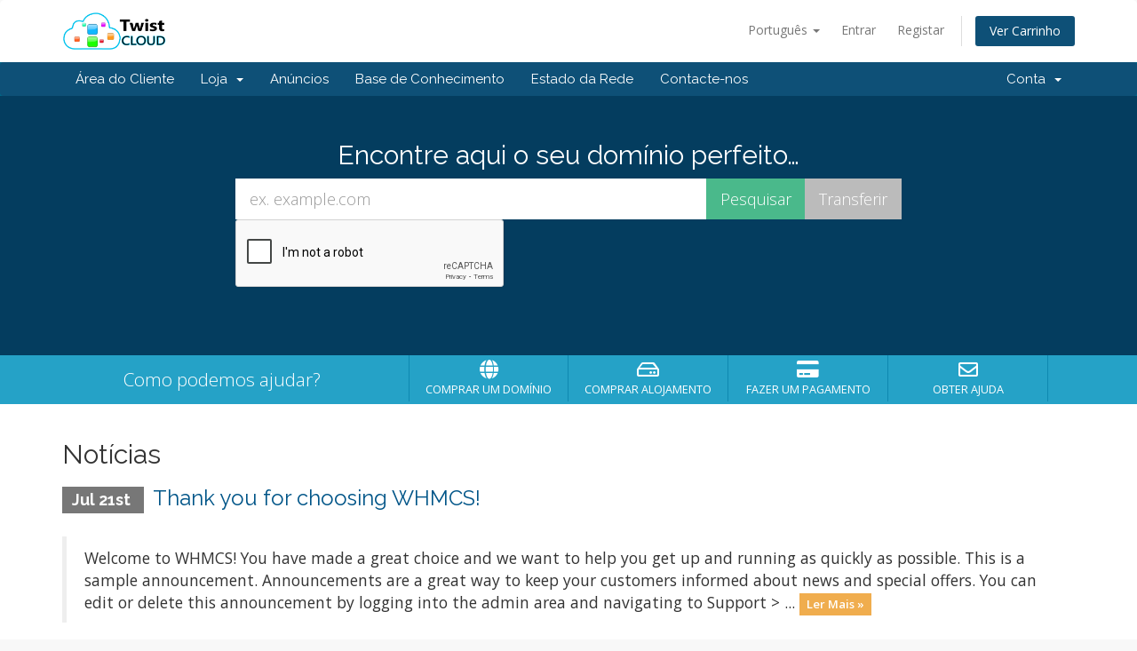

--- FILE ---
content_type: text/html; charset=utf-8
request_url: https://twistcloud.net/index.php?language=portuguese-pt
body_size: 23200
content:
<!DOCTYPE html>
<html lang="en">
<head>
    <meta charset="utf-8" />
    <meta http-equiv="X-UA-Compatible" content="IE=edge">
    <meta name="viewport" content="width=device-width, initial-scale=1">
    <title>Suporte - Twist Cloud</title>

    
    <!-- Styling -->
<link href="//fonts.googleapis.com/css?family=Open+Sans:300,400,600|Raleway:400,700" rel="stylesheet">
<link href="/templates/twist/css/all.min.css?v=36efb4" rel="stylesheet">
<link href="/assets/css/fontawesome-all.min.css" rel="stylesheet">
<link href="/templates/twist/css/custom.css" rel="stylesheet">

<!-- HTML5 Shim and Respond.js IE8 support of HTML5 elements and media queries -->
<!-- WARNING: Respond.js doesn't work if you view the page via file:// -->
<!--[if lt IE 9]>
  <script src="https://oss.maxcdn.com/libs/html5shiv/3.7.0/html5shiv.js"></script>
  <script src="https://oss.maxcdn.com/libs/respond.js/1.4.2/respond.min.js"></script>
<![endif]-->

<script type="text/javascript">
    var csrfToken = 'a28f3e2ac290fe4d3407f8c97b78531a142b2903',
        markdownGuide = 'Guia Markdown',
        locale = 'en',
        saved = 'guardado',
        saving = 'autosaving',
        whmcsBaseUrl = "",
        requiredText = 'Obrigatório',
        recaptchaSiteKey = "6LegUrQZAAAAAKeIsuxwwHI9_Khq9axCKaZFjfQf";
</script>
<script src="/templates/twist/js/scripts.min.js?v=36efb4"></script>


    

</head>
<body data-phone-cc-input="1">



<section id="header">
    <div class="container">
        <ul class="top-nav">
                            <li>
                    <a href="#" class="choose-language" data-toggle="popover" id="languageChooser">
                        Português
                        <b class="caret"></b>
                    </a>
                    <div id="languageChooserContent" class="hidden">
                        <ul>
                                                            <li>
                                    <a href="/index.php?language=arabic">العربية</a>
                                </li>
                                                            <li>
                                    <a href="/index.php?language=azerbaijani">Azerbaijani</a>
                                </li>
                                                            <li>
                                    <a href="/index.php?language=catalan">Català</a>
                                </li>
                                                            <li>
                                    <a href="/index.php?language=chinese">中文</a>
                                </li>
                                                            <li>
                                    <a href="/index.php?language=croatian">Hrvatski</a>
                                </li>
                                                            <li>
                                    <a href="/index.php?language=czech">Čeština</a>
                                </li>
                                                            <li>
                                    <a href="/index.php?language=danish">Dansk</a>
                                </li>
                                                            <li>
                                    <a href="/index.php?language=dutch">Nederlands</a>
                                </li>
                                                            <li>
                                    <a href="/index.php?language=english">English</a>
                                </li>
                                                            <li>
                                    <a href="/index.php?language=estonian">Estonian</a>
                                </li>
                                                            <li>
                                    <a href="/index.php?language=farsi">Persian</a>
                                </li>
                                                            <li>
                                    <a href="/index.php?language=french">Français</a>
                                </li>
                                                            <li>
                                    <a href="/index.php?language=german">Deutsch</a>
                                </li>
                                                            <li>
                                    <a href="/index.php?language=hebrew">עברית</a>
                                </li>
                                                            <li>
                                    <a href="/index.php?language=hungarian">Magyar</a>
                                </li>
                                                            <li>
                                    <a href="/index.php?language=italian">Italiano</a>
                                </li>
                                                            <li>
                                    <a href="/index.php?language=macedonian">Macedonian</a>
                                </li>
                                                            <li>
                                    <a href="/index.php?language=norwegian">Norwegian</a>
                                </li>
                                                            <li>
                                    <a href="/index.php?language=portuguese-br">Português</a>
                                </li>
                                                            <li>
                                    <a href="/index.php?language=portuguese-pt">Português</a>
                                </li>
                                                            <li>
                                    <a href="/index.php?language=romanian">Română</a>
                                </li>
                                                            <li>
                                    <a href="/index.php?language=russian">Русский</a>
                                </li>
                                                            <li>
                                    <a href="/index.php?language=spanish">Español</a>
                                </li>
                                                            <li>
                                    <a href="/index.php?language=swedish">Svenska</a>
                                </li>
                                                            <li>
                                    <a href="/index.php?language=turkish">Türkçe</a>
                                </li>
                                                            <li>
                                    <a href="/index.php?language=ukranian">Українська</a>
                                </li>
                                                    </ul>
                    </div>
                </li>
                                        <li>
                    <a href="/clientarea.php">Entrar</a>
                </li>
                                    <li>
                        <a href="/register.php">Registar</a>
                    </li>
                                <li class="primary-action">
                    <a href="/cart.php?a=view" class="btn">
                        Ver Carrinho
                    </a>
                </li>
                                </ul>

                    <a href="/index.php" class="logo"><img src="/assets/img/logo.png" alt="Twist Cloud"></a>
        
    </div>
</section>

<section id="main-menu">

    <nav id="nav" class="navbar navbar-default navbar-main" role="navigation">
        <div class="container">
            <!-- Brand and toggle get grouped for better mobile display -->
            <div class="navbar-header">
                <button type="button" class="navbar-toggle" data-toggle="collapse" data-target="#primary-nav">
                    <span class="sr-only">Toggle navigation</span>
                    <span class="icon-bar"></span>
                    <span class="icon-bar"></span>
                    <span class="icon-bar"></span>
                </button>
            </div>

            <!-- Collect the nav links, forms, and other content for toggling -->
            <div class="collapse navbar-collapse" id="primary-nav">

                <ul class="nav navbar-nav">

                        <li menuItemName="Home" class="" id="Primary_Navbar-Home">
        <a href="/index.php">
                        Área do Cliente
                                </a>
            </li>
    <li menuItemName="Store" class="dropdown" id="Primary_Navbar-Store">
        <a class="dropdown-toggle" data-toggle="dropdown" href="#">
                        Loja
                        &nbsp;<b class="caret"></b>        </a>
                    <ul class="dropdown-menu">
                            <li menuItemName="Browse Products Services" id="Primary_Navbar-Store-Browse_Products_Services">
                    <a href="/store">
                                                Procurar Todos
                                            </a>
                </li>
                            <li menuItemName="Shop Divider 1" class="nav-divider" id="Primary_Navbar-Store-Shop_Divider_1">
                    <a href="">
                                                -----
                                            </a>
                </li>
                            <li menuItemName="Easy Hosting" id="Primary_Navbar-Store-Easy_Hosting">
                    <a href="/store/easy-hosting">
                                                Easy Hosting
                                            </a>
                </li>
                            <li menuItemName="Advanced Hosting" id="Primary_Navbar-Store-Advanced_Hosting">
                    <a href="/store/advanced-hosting">
                                                Advanced Hosting
                                            </a>
                </li>
                            <li menuItemName="Register a New Domain" id="Primary_Navbar-Store-Register_a_New_Domain">
                    <a href="/cart.php?a=add&domain=register">
                                                Registar um novo domínio
                                            </a>
                </li>
                            <li menuItemName="Transfer a Domain to Us" id="Primary_Navbar-Store-Transfer_a_Domain_to_Us">
                    <a href="/cart.php?a=add&domain=transfer">
                                                Transferir um domínio para nós
                                            </a>
                </li>
                        </ul>
            </li>
    <li menuItemName="Announcements" class="" id="Primary_Navbar-Announcements">
        <a href="/announcements">
                        Anúncios
                                </a>
            </li>
    <li menuItemName="Knowledgebase" class="" id="Primary_Navbar-Knowledgebase">
        <a href="/knowledgebase">
                        Base de Conhecimento
                                </a>
            </li>
    <li menuItemName="Network Status" class="" id="Primary_Navbar-Network_Status">
        <a href="/serverstatus.php">
                        Estado da Rede
                                </a>
            </li>
    <li menuItemName="Contact Us" class="" id="Primary_Navbar-Contact_Us">
        <a href="/contact.php">
                        Contacte-nos
                                </a>
            </li>

                </ul>

                <ul class="nav navbar-nav navbar-right">

                        <li menuItemName="Account" class="dropdown" id="Secondary_Navbar-Account">
        <a class="dropdown-toggle" data-toggle="dropdown" href="#">
                        Conta
                        &nbsp;<b class="caret"></b>        </a>
                    <ul class="dropdown-menu">
                            <li menuItemName="Login" id="Secondary_Navbar-Account-Login">
                    <a href="/clientarea.php">
                                                Entrar
                                            </a>
                </li>
                            <li menuItemName="Register" id="Secondary_Navbar-Account-Register">
                    <a href="/register.php">
                                                Registar
                                            </a>
                </li>
                            <li menuItemName="Divider" class="nav-divider" id="Secondary_Navbar-Account-Divider">
                    <a href="">
                                                -----
                                            </a>
                </li>
                            <li menuItemName="Forgot Password?" id="Secondary_Navbar-Account-Forgot_Password?">
                    <a href="/password/reset">
                                                Não se lembra da senha?
                                            </a>
                </li>
                        </ul>
            </li>

                </ul>

            </div><!-- /.navbar-collapse -->
        </div>
    </nav>

</section>

    <section id="home-banner">
        <div class="container text-center">
                            <h2>Encontre aqui o seu domínio perfeito…</h2>
                <form method="post" action="domainchecker.php" id="frmDomainHomepage">
<input type="hidden" name="token" value="a28f3e2ac290fe4d3407f8c97b78531a142b2903" />
                    <input type="hidden" name="transfer" />
                    <div class="row">
                        <div class="col-md-8 col-md-offset-2 col-sm-10 col-sm-offset-1">
                            <div class="input-group input-group-lg">
                                <input type="text" class="form-control" name="domain" placeholder="ex. example.com" autocapitalize="none" data-toggle="tooltip" data-placement="left" data-trigger="manual" title="Obrigatório" />
                                <span class="input-group-btn">
                                                                            <input type="submit" class="btn search btn-recaptcha" value="Pesquisar" />
                                                                                                                <input type="submit" id="btnTransfer" class="btn transfer btn-recaptcha" value="Transferir" />
                                                                    </span>
                            </div>
                        </div>
                    </div>

                        <div class="row">
                    <div class="domainchecker-homepage-captcha">
        
                    <div class="col-md-8 col-md-offset-2 col-xs-10 col-xs-offset-1">
                <div id="google-recaptcha-domainchecker" class="form-group recaptcha-container center-block"></div>
            </div>
        
                    </div>
            </div>
                </form>
                    </div>
    </section>
    <div class="home-shortcuts">
        <div class="container">
            <div class="row">
                <div class="col-md-4 hidden-sm hidden-xs text-center">
                    <p class="lead">
                        Como podemos ajudar?
                    </p>
                </div>
                <div class="col-sm-12 col-md-8">
                    <ul>
                                                    <li>
                                <a id="btnBuyADomain" href="domainchecker.php">
                                    <i class="fas fa-globe"></i>
                                    <p>
                                        Comprar um domínio <span>&raquo;</span>
                                    </p>
                                </a>
                            </li>
                                                <li>
                            <a id="btnOrderHosting" href="cart.php">
                                <i class="far fa-hdd"></i>
                                <p>
                                    Comprar Alojamento <span>&raquo;</span>
                                </p>
                            </a>
                        </li>
                        <li>
                            <a id="btnMakePayment" href="clientarea.php">
                                <i class="fas fa-credit-card"></i>
                                <p>
                                    Fazer um pagamento <span>&raquo;</span>
                                </p>
                            </a>
                        </li>
                        <li>
                            <a id="btnGetSupport" href="submitticket.php">
                                <i class="far fa-envelope"></i>
                                <p>
                                    Obter Ajuda <span>&raquo;</span>
                                </p>
                            </a>
                        </li>
                    </ul>
                </div>
            </div>
        </div>
    </div>


<section id="main-body">
    <div class="container">
        <div class="row">

                <!-- Container for main page display content -->
        <div class="col-xs-12 main-content">
            


    <h2>Notícias</h2>

                        <div class="announcement-single">
                <h3>
                    <span class="label label-default">
                        Jul 21st
                    </span>
                    <a href="/announcements/1/Thank-you-for-choosing-WHMCS.html">Thank you for choosing WHMCS!</a>
                </h3>

                <blockquote>
                    <p>
                                                    Welcome to WHMCS!
 You have made a great choice and we want to help you get up and running as
 quickly as possible.
This is a sample announcement. Announcements are a great way to keep your
 customers informed about news and special offers. You can edit or delete this
 announcement by logging into the admin area and navigating to Support &gt; 
 ...
                            <a href="/announcements/1/Thank-you-for-choosing-WHMCS.html" class="label label-warning">Ler Mais &raquo;</a>
                                            </p>
                </blockquote>

                            </div>
            
<p style="text-align:center;">Powered by <a href="https://www.whmcs.com/" target="_blank">WHMCompleteSolution</a></p>
                </div><!-- /.main-content -->
                            <div class="clearfix"></div>
        </div>
    </div>
</section>

<section id="footer">
    <div class="container">
        <a href="#" class="back-to-top"><i class="fas fa-chevron-up"></i></a>
        <p>Copyright &copy; 2026 Twist Cloud. All Rights Reserved.</p>
    </div>
</section>

<div id="fullpage-overlay" class="hidden">
    <div class="outer-wrapper">
        <div class="inner-wrapper">
            <img src="/assets/img/overlay-spinner.svg">
            <br>
            <span class="msg"></span>
        </div>
    </div>
</div>

<div class="modal system-modal fade" id="modalAjax" tabindex="-1" role="dialog" aria-hidden="true">
    <div class="modal-dialog">
        <div class="modal-content panel-primary">
            <div class="modal-header panel-heading">
                <button type="button" class="close" data-dismiss="modal">
                    <span aria-hidden="true">&times;</span>
                    <span class="sr-only">Close</span>
                </button>
                <h4 class="modal-title"></h4>
            </div>
            <div class="modal-body panel-body">
                Carregando...
            </div>
            <div class="modal-footer panel-footer">
                <div class="pull-left loader">
                    <i class="fas fa-circle-notch fa-spin"></i>
                    Carregando...
                </div>
                <button type="button" class="btn btn-default" data-dismiss="modal">
                    Close
                </button>
                <button type="button" class="btn btn-primary modal-submit">
                    Submit
                </button>
            </div>
        </div>
    </div>
</div>

<form action="#" id="frmGeneratePassword" class="form-horizontal">
    <div class="modal fade" id="modalGeneratePassword">
        <div class="modal-dialog">
            <div class="modal-content panel-primary">
                <div class="modal-header panel-heading">
                    <button type="button" class="close" data-dismiss="modal" aria-label="Close"><span aria-hidden="true">&times;</span></button>
                    <h4 class="modal-title">
                        Generate Password
                    </h4>
                </div>
                <div class="modal-body">
                    <div class="alert alert-danger hidden" id="generatePwLengthError">
                        Please enter a number between 8 and 64 for the password length
                    </div>
                    <div class="form-group">
                        <label for="generatePwLength" class="col-sm-4 control-label">Password Length</label>
                        <div class="col-sm-8">
                            <input type="number" min="8" max="64" value="12" step="1" class="form-control input-inline input-inline-100" id="inputGeneratePasswordLength">
                        </div>
                    </div>
                    <div class="form-group">
                        <label for="generatePwOutput" class="col-sm-4 control-label">Generated Password</label>
                        <div class="col-sm-8">
                            <input type="text" class="form-control" id="inputGeneratePasswordOutput">
                        </div>
                    </div>
                    <div class="row">
                        <div class="col-sm-8 col-sm-offset-4">
                            <button type="submit" class="btn btn-default btn-sm">
                                <i class="fas fa-plus fa-fw"></i>
                                Generate new password
                            </button>
                            <button type="button" class="btn btn-default btn-sm copy-to-clipboard" data-clipboard-target="#inputGeneratePasswordOutput">
                                <img src="/assets/img/clippy.svg" alt="Copy to clipboard" width="15">
                                Copy
                            </button>
                        </div>
                    </div>
                </div>
                <div class="modal-footer">
                    <button type="button" class="btn btn-default" data-dismiss="modal">
                        Close
                    </button>
                    <button type="button" class="btn btn-primary" id="btnGeneratePasswordInsert" data-clipboard-target="#inputGeneratePasswordOutput">
                        Copy to clipboard and Insert
                    </button>
                </div>
            </div>
        </div>
    </div>
</form>



</body>
</html>


--- FILE ---
content_type: text/html; charset=utf-8
request_url: https://www.google.com/recaptcha/api2/anchor?ar=1&k=6LegUrQZAAAAAKeIsuxwwHI9_Khq9axCKaZFjfQf&co=aHR0cHM6Ly90d2lzdGNsb3VkLm5ldDo0NDM.&hl=en&v=PoyoqOPhxBO7pBk68S4YbpHZ&size=normal&anchor-ms=20000&execute-ms=30000&cb=uobo6ntm3cj7
body_size: 49431
content:
<!DOCTYPE HTML><html dir="ltr" lang="en"><head><meta http-equiv="Content-Type" content="text/html; charset=UTF-8">
<meta http-equiv="X-UA-Compatible" content="IE=edge">
<title>reCAPTCHA</title>
<style type="text/css">
/* cyrillic-ext */
@font-face {
  font-family: 'Roboto';
  font-style: normal;
  font-weight: 400;
  font-stretch: 100%;
  src: url(//fonts.gstatic.com/s/roboto/v48/KFO7CnqEu92Fr1ME7kSn66aGLdTylUAMa3GUBHMdazTgWw.woff2) format('woff2');
  unicode-range: U+0460-052F, U+1C80-1C8A, U+20B4, U+2DE0-2DFF, U+A640-A69F, U+FE2E-FE2F;
}
/* cyrillic */
@font-face {
  font-family: 'Roboto';
  font-style: normal;
  font-weight: 400;
  font-stretch: 100%;
  src: url(//fonts.gstatic.com/s/roboto/v48/KFO7CnqEu92Fr1ME7kSn66aGLdTylUAMa3iUBHMdazTgWw.woff2) format('woff2');
  unicode-range: U+0301, U+0400-045F, U+0490-0491, U+04B0-04B1, U+2116;
}
/* greek-ext */
@font-face {
  font-family: 'Roboto';
  font-style: normal;
  font-weight: 400;
  font-stretch: 100%;
  src: url(//fonts.gstatic.com/s/roboto/v48/KFO7CnqEu92Fr1ME7kSn66aGLdTylUAMa3CUBHMdazTgWw.woff2) format('woff2');
  unicode-range: U+1F00-1FFF;
}
/* greek */
@font-face {
  font-family: 'Roboto';
  font-style: normal;
  font-weight: 400;
  font-stretch: 100%;
  src: url(//fonts.gstatic.com/s/roboto/v48/KFO7CnqEu92Fr1ME7kSn66aGLdTylUAMa3-UBHMdazTgWw.woff2) format('woff2');
  unicode-range: U+0370-0377, U+037A-037F, U+0384-038A, U+038C, U+038E-03A1, U+03A3-03FF;
}
/* math */
@font-face {
  font-family: 'Roboto';
  font-style: normal;
  font-weight: 400;
  font-stretch: 100%;
  src: url(//fonts.gstatic.com/s/roboto/v48/KFO7CnqEu92Fr1ME7kSn66aGLdTylUAMawCUBHMdazTgWw.woff2) format('woff2');
  unicode-range: U+0302-0303, U+0305, U+0307-0308, U+0310, U+0312, U+0315, U+031A, U+0326-0327, U+032C, U+032F-0330, U+0332-0333, U+0338, U+033A, U+0346, U+034D, U+0391-03A1, U+03A3-03A9, U+03B1-03C9, U+03D1, U+03D5-03D6, U+03F0-03F1, U+03F4-03F5, U+2016-2017, U+2034-2038, U+203C, U+2040, U+2043, U+2047, U+2050, U+2057, U+205F, U+2070-2071, U+2074-208E, U+2090-209C, U+20D0-20DC, U+20E1, U+20E5-20EF, U+2100-2112, U+2114-2115, U+2117-2121, U+2123-214F, U+2190, U+2192, U+2194-21AE, U+21B0-21E5, U+21F1-21F2, U+21F4-2211, U+2213-2214, U+2216-22FF, U+2308-230B, U+2310, U+2319, U+231C-2321, U+2336-237A, U+237C, U+2395, U+239B-23B7, U+23D0, U+23DC-23E1, U+2474-2475, U+25AF, U+25B3, U+25B7, U+25BD, U+25C1, U+25CA, U+25CC, U+25FB, U+266D-266F, U+27C0-27FF, U+2900-2AFF, U+2B0E-2B11, U+2B30-2B4C, U+2BFE, U+3030, U+FF5B, U+FF5D, U+1D400-1D7FF, U+1EE00-1EEFF;
}
/* symbols */
@font-face {
  font-family: 'Roboto';
  font-style: normal;
  font-weight: 400;
  font-stretch: 100%;
  src: url(//fonts.gstatic.com/s/roboto/v48/KFO7CnqEu92Fr1ME7kSn66aGLdTylUAMaxKUBHMdazTgWw.woff2) format('woff2');
  unicode-range: U+0001-000C, U+000E-001F, U+007F-009F, U+20DD-20E0, U+20E2-20E4, U+2150-218F, U+2190, U+2192, U+2194-2199, U+21AF, U+21E6-21F0, U+21F3, U+2218-2219, U+2299, U+22C4-22C6, U+2300-243F, U+2440-244A, U+2460-24FF, U+25A0-27BF, U+2800-28FF, U+2921-2922, U+2981, U+29BF, U+29EB, U+2B00-2BFF, U+4DC0-4DFF, U+FFF9-FFFB, U+10140-1018E, U+10190-1019C, U+101A0, U+101D0-101FD, U+102E0-102FB, U+10E60-10E7E, U+1D2C0-1D2D3, U+1D2E0-1D37F, U+1F000-1F0FF, U+1F100-1F1AD, U+1F1E6-1F1FF, U+1F30D-1F30F, U+1F315, U+1F31C, U+1F31E, U+1F320-1F32C, U+1F336, U+1F378, U+1F37D, U+1F382, U+1F393-1F39F, U+1F3A7-1F3A8, U+1F3AC-1F3AF, U+1F3C2, U+1F3C4-1F3C6, U+1F3CA-1F3CE, U+1F3D4-1F3E0, U+1F3ED, U+1F3F1-1F3F3, U+1F3F5-1F3F7, U+1F408, U+1F415, U+1F41F, U+1F426, U+1F43F, U+1F441-1F442, U+1F444, U+1F446-1F449, U+1F44C-1F44E, U+1F453, U+1F46A, U+1F47D, U+1F4A3, U+1F4B0, U+1F4B3, U+1F4B9, U+1F4BB, U+1F4BF, U+1F4C8-1F4CB, U+1F4D6, U+1F4DA, U+1F4DF, U+1F4E3-1F4E6, U+1F4EA-1F4ED, U+1F4F7, U+1F4F9-1F4FB, U+1F4FD-1F4FE, U+1F503, U+1F507-1F50B, U+1F50D, U+1F512-1F513, U+1F53E-1F54A, U+1F54F-1F5FA, U+1F610, U+1F650-1F67F, U+1F687, U+1F68D, U+1F691, U+1F694, U+1F698, U+1F6AD, U+1F6B2, U+1F6B9-1F6BA, U+1F6BC, U+1F6C6-1F6CF, U+1F6D3-1F6D7, U+1F6E0-1F6EA, U+1F6F0-1F6F3, U+1F6F7-1F6FC, U+1F700-1F7FF, U+1F800-1F80B, U+1F810-1F847, U+1F850-1F859, U+1F860-1F887, U+1F890-1F8AD, U+1F8B0-1F8BB, U+1F8C0-1F8C1, U+1F900-1F90B, U+1F93B, U+1F946, U+1F984, U+1F996, U+1F9E9, U+1FA00-1FA6F, U+1FA70-1FA7C, U+1FA80-1FA89, U+1FA8F-1FAC6, U+1FACE-1FADC, U+1FADF-1FAE9, U+1FAF0-1FAF8, U+1FB00-1FBFF;
}
/* vietnamese */
@font-face {
  font-family: 'Roboto';
  font-style: normal;
  font-weight: 400;
  font-stretch: 100%;
  src: url(//fonts.gstatic.com/s/roboto/v48/KFO7CnqEu92Fr1ME7kSn66aGLdTylUAMa3OUBHMdazTgWw.woff2) format('woff2');
  unicode-range: U+0102-0103, U+0110-0111, U+0128-0129, U+0168-0169, U+01A0-01A1, U+01AF-01B0, U+0300-0301, U+0303-0304, U+0308-0309, U+0323, U+0329, U+1EA0-1EF9, U+20AB;
}
/* latin-ext */
@font-face {
  font-family: 'Roboto';
  font-style: normal;
  font-weight: 400;
  font-stretch: 100%;
  src: url(//fonts.gstatic.com/s/roboto/v48/KFO7CnqEu92Fr1ME7kSn66aGLdTylUAMa3KUBHMdazTgWw.woff2) format('woff2');
  unicode-range: U+0100-02BA, U+02BD-02C5, U+02C7-02CC, U+02CE-02D7, U+02DD-02FF, U+0304, U+0308, U+0329, U+1D00-1DBF, U+1E00-1E9F, U+1EF2-1EFF, U+2020, U+20A0-20AB, U+20AD-20C0, U+2113, U+2C60-2C7F, U+A720-A7FF;
}
/* latin */
@font-face {
  font-family: 'Roboto';
  font-style: normal;
  font-weight: 400;
  font-stretch: 100%;
  src: url(//fonts.gstatic.com/s/roboto/v48/KFO7CnqEu92Fr1ME7kSn66aGLdTylUAMa3yUBHMdazQ.woff2) format('woff2');
  unicode-range: U+0000-00FF, U+0131, U+0152-0153, U+02BB-02BC, U+02C6, U+02DA, U+02DC, U+0304, U+0308, U+0329, U+2000-206F, U+20AC, U+2122, U+2191, U+2193, U+2212, U+2215, U+FEFF, U+FFFD;
}
/* cyrillic-ext */
@font-face {
  font-family: 'Roboto';
  font-style: normal;
  font-weight: 500;
  font-stretch: 100%;
  src: url(//fonts.gstatic.com/s/roboto/v48/KFO7CnqEu92Fr1ME7kSn66aGLdTylUAMa3GUBHMdazTgWw.woff2) format('woff2');
  unicode-range: U+0460-052F, U+1C80-1C8A, U+20B4, U+2DE0-2DFF, U+A640-A69F, U+FE2E-FE2F;
}
/* cyrillic */
@font-face {
  font-family: 'Roboto';
  font-style: normal;
  font-weight: 500;
  font-stretch: 100%;
  src: url(//fonts.gstatic.com/s/roboto/v48/KFO7CnqEu92Fr1ME7kSn66aGLdTylUAMa3iUBHMdazTgWw.woff2) format('woff2');
  unicode-range: U+0301, U+0400-045F, U+0490-0491, U+04B0-04B1, U+2116;
}
/* greek-ext */
@font-face {
  font-family: 'Roboto';
  font-style: normal;
  font-weight: 500;
  font-stretch: 100%;
  src: url(//fonts.gstatic.com/s/roboto/v48/KFO7CnqEu92Fr1ME7kSn66aGLdTylUAMa3CUBHMdazTgWw.woff2) format('woff2');
  unicode-range: U+1F00-1FFF;
}
/* greek */
@font-face {
  font-family: 'Roboto';
  font-style: normal;
  font-weight: 500;
  font-stretch: 100%;
  src: url(//fonts.gstatic.com/s/roboto/v48/KFO7CnqEu92Fr1ME7kSn66aGLdTylUAMa3-UBHMdazTgWw.woff2) format('woff2');
  unicode-range: U+0370-0377, U+037A-037F, U+0384-038A, U+038C, U+038E-03A1, U+03A3-03FF;
}
/* math */
@font-face {
  font-family: 'Roboto';
  font-style: normal;
  font-weight: 500;
  font-stretch: 100%;
  src: url(//fonts.gstatic.com/s/roboto/v48/KFO7CnqEu92Fr1ME7kSn66aGLdTylUAMawCUBHMdazTgWw.woff2) format('woff2');
  unicode-range: U+0302-0303, U+0305, U+0307-0308, U+0310, U+0312, U+0315, U+031A, U+0326-0327, U+032C, U+032F-0330, U+0332-0333, U+0338, U+033A, U+0346, U+034D, U+0391-03A1, U+03A3-03A9, U+03B1-03C9, U+03D1, U+03D5-03D6, U+03F0-03F1, U+03F4-03F5, U+2016-2017, U+2034-2038, U+203C, U+2040, U+2043, U+2047, U+2050, U+2057, U+205F, U+2070-2071, U+2074-208E, U+2090-209C, U+20D0-20DC, U+20E1, U+20E5-20EF, U+2100-2112, U+2114-2115, U+2117-2121, U+2123-214F, U+2190, U+2192, U+2194-21AE, U+21B0-21E5, U+21F1-21F2, U+21F4-2211, U+2213-2214, U+2216-22FF, U+2308-230B, U+2310, U+2319, U+231C-2321, U+2336-237A, U+237C, U+2395, U+239B-23B7, U+23D0, U+23DC-23E1, U+2474-2475, U+25AF, U+25B3, U+25B7, U+25BD, U+25C1, U+25CA, U+25CC, U+25FB, U+266D-266F, U+27C0-27FF, U+2900-2AFF, U+2B0E-2B11, U+2B30-2B4C, U+2BFE, U+3030, U+FF5B, U+FF5D, U+1D400-1D7FF, U+1EE00-1EEFF;
}
/* symbols */
@font-face {
  font-family: 'Roboto';
  font-style: normal;
  font-weight: 500;
  font-stretch: 100%;
  src: url(//fonts.gstatic.com/s/roboto/v48/KFO7CnqEu92Fr1ME7kSn66aGLdTylUAMaxKUBHMdazTgWw.woff2) format('woff2');
  unicode-range: U+0001-000C, U+000E-001F, U+007F-009F, U+20DD-20E0, U+20E2-20E4, U+2150-218F, U+2190, U+2192, U+2194-2199, U+21AF, U+21E6-21F0, U+21F3, U+2218-2219, U+2299, U+22C4-22C6, U+2300-243F, U+2440-244A, U+2460-24FF, U+25A0-27BF, U+2800-28FF, U+2921-2922, U+2981, U+29BF, U+29EB, U+2B00-2BFF, U+4DC0-4DFF, U+FFF9-FFFB, U+10140-1018E, U+10190-1019C, U+101A0, U+101D0-101FD, U+102E0-102FB, U+10E60-10E7E, U+1D2C0-1D2D3, U+1D2E0-1D37F, U+1F000-1F0FF, U+1F100-1F1AD, U+1F1E6-1F1FF, U+1F30D-1F30F, U+1F315, U+1F31C, U+1F31E, U+1F320-1F32C, U+1F336, U+1F378, U+1F37D, U+1F382, U+1F393-1F39F, U+1F3A7-1F3A8, U+1F3AC-1F3AF, U+1F3C2, U+1F3C4-1F3C6, U+1F3CA-1F3CE, U+1F3D4-1F3E0, U+1F3ED, U+1F3F1-1F3F3, U+1F3F5-1F3F7, U+1F408, U+1F415, U+1F41F, U+1F426, U+1F43F, U+1F441-1F442, U+1F444, U+1F446-1F449, U+1F44C-1F44E, U+1F453, U+1F46A, U+1F47D, U+1F4A3, U+1F4B0, U+1F4B3, U+1F4B9, U+1F4BB, U+1F4BF, U+1F4C8-1F4CB, U+1F4D6, U+1F4DA, U+1F4DF, U+1F4E3-1F4E6, U+1F4EA-1F4ED, U+1F4F7, U+1F4F9-1F4FB, U+1F4FD-1F4FE, U+1F503, U+1F507-1F50B, U+1F50D, U+1F512-1F513, U+1F53E-1F54A, U+1F54F-1F5FA, U+1F610, U+1F650-1F67F, U+1F687, U+1F68D, U+1F691, U+1F694, U+1F698, U+1F6AD, U+1F6B2, U+1F6B9-1F6BA, U+1F6BC, U+1F6C6-1F6CF, U+1F6D3-1F6D7, U+1F6E0-1F6EA, U+1F6F0-1F6F3, U+1F6F7-1F6FC, U+1F700-1F7FF, U+1F800-1F80B, U+1F810-1F847, U+1F850-1F859, U+1F860-1F887, U+1F890-1F8AD, U+1F8B0-1F8BB, U+1F8C0-1F8C1, U+1F900-1F90B, U+1F93B, U+1F946, U+1F984, U+1F996, U+1F9E9, U+1FA00-1FA6F, U+1FA70-1FA7C, U+1FA80-1FA89, U+1FA8F-1FAC6, U+1FACE-1FADC, U+1FADF-1FAE9, U+1FAF0-1FAF8, U+1FB00-1FBFF;
}
/* vietnamese */
@font-face {
  font-family: 'Roboto';
  font-style: normal;
  font-weight: 500;
  font-stretch: 100%;
  src: url(//fonts.gstatic.com/s/roboto/v48/KFO7CnqEu92Fr1ME7kSn66aGLdTylUAMa3OUBHMdazTgWw.woff2) format('woff2');
  unicode-range: U+0102-0103, U+0110-0111, U+0128-0129, U+0168-0169, U+01A0-01A1, U+01AF-01B0, U+0300-0301, U+0303-0304, U+0308-0309, U+0323, U+0329, U+1EA0-1EF9, U+20AB;
}
/* latin-ext */
@font-face {
  font-family: 'Roboto';
  font-style: normal;
  font-weight: 500;
  font-stretch: 100%;
  src: url(//fonts.gstatic.com/s/roboto/v48/KFO7CnqEu92Fr1ME7kSn66aGLdTylUAMa3KUBHMdazTgWw.woff2) format('woff2');
  unicode-range: U+0100-02BA, U+02BD-02C5, U+02C7-02CC, U+02CE-02D7, U+02DD-02FF, U+0304, U+0308, U+0329, U+1D00-1DBF, U+1E00-1E9F, U+1EF2-1EFF, U+2020, U+20A0-20AB, U+20AD-20C0, U+2113, U+2C60-2C7F, U+A720-A7FF;
}
/* latin */
@font-face {
  font-family: 'Roboto';
  font-style: normal;
  font-weight: 500;
  font-stretch: 100%;
  src: url(//fonts.gstatic.com/s/roboto/v48/KFO7CnqEu92Fr1ME7kSn66aGLdTylUAMa3yUBHMdazQ.woff2) format('woff2');
  unicode-range: U+0000-00FF, U+0131, U+0152-0153, U+02BB-02BC, U+02C6, U+02DA, U+02DC, U+0304, U+0308, U+0329, U+2000-206F, U+20AC, U+2122, U+2191, U+2193, U+2212, U+2215, U+FEFF, U+FFFD;
}
/* cyrillic-ext */
@font-face {
  font-family: 'Roboto';
  font-style: normal;
  font-weight: 900;
  font-stretch: 100%;
  src: url(//fonts.gstatic.com/s/roboto/v48/KFO7CnqEu92Fr1ME7kSn66aGLdTylUAMa3GUBHMdazTgWw.woff2) format('woff2');
  unicode-range: U+0460-052F, U+1C80-1C8A, U+20B4, U+2DE0-2DFF, U+A640-A69F, U+FE2E-FE2F;
}
/* cyrillic */
@font-face {
  font-family: 'Roboto';
  font-style: normal;
  font-weight: 900;
  font-stretch: 100%;
  src: url(//fonts.gstatic.com/s/roboto/v48/KFO7CnqEu92Fr1ME7kSn66aGLdTylUAMa3iUBHMdazTgWw.woff2) format('woff2');
  unicode-range: U+0301, U+0400-045F, U+0490-0491, U+04B0-04B1, U+2116;
}
/* greek-ext */
@font-face {
  font-family: 'Roboto';
  font-style: normal;
  font-weight: 900;
  font-stretch: 100%;
  src: url(//fonts.gstatic.com/s/roboto/v48/KFO7CnqEu92Fr1ME7kSn66aGLdTylUAMa3CUBHMdazTgWw.woff2) format('woff2');
  unicode-range: U+1F00-1FFF;
}
/* greek */
@font-face {
  font-family: 'Roboto';
  font-style: normal;
  font-weight: 900;
  font-stretch: 100%;
  src: url(//fonts.gstatic.com/s/roboto/v48/KFO7CnqEu92Fr1ME7kSn66aGLdTylUAMa3-UBHMdazTgWw.woff2) format('woff2');
  unicode-range: U+0370-0377, U+037A-037F, U+0384-038A, U+038C, U+038E-03A1, U+03A3-03FF;
}
/* math */
@font-face {
  font-family: 'Roboto';
  font-style: normal;
  font-weight: 900;
  font-stretch: 100%;
  src: url(//fonts.gstatic.com/s/roboto/v48/KFO7CnqEu92Fr1ME7kSn66aGLdTylUAMawCUBHMdazTgWw.woff2) format('woff2');
  unicode-range: U+0302-0303, U+0305, U+0307-0308, U+0310, U+0312, U+0315, U+031A, U+0326-0327, U+032C, U+032F-0330, U+0332-0333, U+0338, U+033A, U+0346, U+034D, U+0391-03A1, U+03A3-03A9, U+03B1-03C9, U+03D1, U+03D5-03D6, U+03F0-03F1, U+03F4-03F5, U+2016-2017, U+2034-2038, U+203C, U+2040, U+2043, U+2047, U+2050, U+2057, U+205F, U+2070-2071, U+2074-208E, U+2090-209C, U+20D0-20DC, U+20E1, U+20E5-20EF, U+2100-2112, U+2114-2115, U+2117-2121, U+2123-214F, U+2190, U+2192, U+2194-21AE, U+21B0-21E5, U+21F1-21F2, U+21F4-2211, U+2213-2214, U+2216-22FF, U+2308-230B, U+2310, U+2319, U+231C-2321, U+2336-237A, U+237C, U+2395, U+239B-23B7, U+23D0, U+23DC-23E1, U+2474-2475, U+25AF, U+25B3, U+25B7, U+25BD, U+25C1, U+25CA, U+25CC, U+25FB, U+266D-266F, U+27C0-27FF, U+2900-2AFF, U+2B0E-2B11, U+2B30-2B4C, U+2BFE, U+3030, U+FF5B, U+FF5D, U+1D400-1D7FF, U+1EE00-1EEFF;
}
/* symbols */
@font-face {
  font-family: 'Roboto';
  font-style: normal;
  font-weight: 900;
  font-stretch: 100%;
  src: url(//fonts.gstatic.com/s/roboto/v48/KFO7CnqEu92Fr1ME7kSn66aGLdTylUAMaxKUBHMdazTgWw.woff2) format('woff2');
  unicode-range: U+0001-000C, U+000E-001F, U+007F-009F, U+20DD-20E0, U+20E2-20E4, U+2150-218F, U+2190, U+2192, U+2194-2199, U+21AF, U+21E6-21F0, U+21F3, U+2218-2219, U+2299, U+22C4-22C6, U+2300-243F, U+2440-244A, U+2460-24FF, U+25A0-27BF, U+2800-28FF, U+2921-2922, U+2981, U+29BF, U+29EB, U+2B00-2BFF, U+4DC0-4DFF, U+FFF9-FFFB, U+10140-1018E, U+10190-1019C, U+101A0, U+101D0-101FD, U+102E0-102FB, U+10E60-10E7E, U+1D2C0-1D2D3, U+1D2E0-1D37F, U+1F000-1F0FF, U+1F100-1F1AD, U+1F1E6-1F1FF, U+1F30D-1F30F, U+1F315, U+1F31C, U+1F31E, U+1F320-1F32C, U+1F336, U+1F378, U+1F37D, U+1F382, U+1F393-1F39F, U+1F3A7-1F3A8, U+1F3AC-1F3AF, U+1F3C2, U+1F3C4-1F3C6, U+1F3CA-1F3CE, U+1F3D4-1F3E0, U+1F3ED, U+1F3F1-1F3F3, U+1F3F5-1F3F7, U+1F408, U+1F415, U+1F41F, U+1F426, U+1F43F, U+1F441-1F442, U+1F444, U+1F446-1F449, U+1F44C-1F44E, U+1F453, U+1F46A, U+1F47D, U+1F4A3, U+1F4B0, U+1F4B3, U+1F4B9, U+1F4BB, U+1F4BF, U+1F4C8-1F4CB, U+1F4D6, U+1F4DA, U+1F4DF, U+1F4E3-1F4E6, U+1F4EA-1F4ED, U+1F4F7, U+1F4F9-1F4FB, U+1F4FD-1F4FE, U+1F503, U+1F507-1F50B, U+1F50D, U+1F512-1F513, U+1F53E-1F54A, U+1F54F-1F5FA, U+1F610, U+1F650-1F67F, U+1F687, U+1F68D, U+1F691, U+1F694, U+1F698, U+1F6AD, U+1F6B2, U+1F6B9-1F6BA, U+1F6BC, U+1F6C6-1F6CF, U+1F6D3-1F6D7, U+1F6E0-1F6EA, U+1F6F0-1F6F3, U+1F6F7-1F6FC, U+1F700-1F7FF, U+1F800-1F80B, U+1F810-1F847, U+1F850-1F859, U+1F860-1F887, U+1F890-1F8AD, U+1F8B0-1F8BB, U+1F8C0-1F8C1, U+1F900-1F90B, U+1F93B, U+1F946, U+1F984, U+1F996, U+1F9E9, U+1FA00-1FA6F, U+1FA70-1FA7C, U+1FA80-1FA89, U+1FA8F-1FAC6, U+1FACE-1FADC, U+1FADF-1FAE9, U+1FAF0-1FAF8, U+1FB00-1FBFF;
}
/* vietnamese */
@font-face {
  font-family: 'Roboto';
  font-style: normal;
  font-weight: 900;
  font-stretch: 100%;
  src: url(//fonts.gstatic.com/s/roboto/v48/KFO7CnqEu92Fr1ME7kSn66aGLdTylUAMa3OUBHMdazTgWw.woff2) format('woff2');
  unicode-range: U+0102-0103, U+0110-0111, U+0128-0129, U+0168-0169, U+01A0-01A1, U+01AF-01B0, U+0300-0301, U+0303-0304, U+0308-0309, U+0323, U+0329, U+1EA0-1EF9, U+20AB;
}
/* latin-ext */
@font-face {
  font-family: 'Roboto';
  font-style: normal;
  font-weight: 900;
  font-stretch: 100%;
  src: url(//fonts.gstatic.com/s/roboto/v48/KFO7CnqEu92Fr1ME7kSn66aGLdTylUAMa3KUBHMdazTgWw.woff2) format('woff2');
  unicode-range: U+0100-02BA, U+02BD-02C5, U+02C7-02CC, U+02CE-02D7, U+02DD-02FF, U+0304, U+0308, U+0329, U+1D00-1DBF, U+1E00-1E9F, U+1EF2-1EFF, U+2020, U+20A0-20AB, U+20AD-20C0, U+2113, U+2C60-2C7F, U+A720-A7FF;
}
/* latin */
@font-face {
  font-family: 'Roboto';
  font-style: normal;
  font-weight: 900;
  font-stretch: 100%;
  src: url(//fonts.gstatic.com/s/roboto/v48/KFO7CnqEu92Fr1ME7kSn66aGLdTylUAMa3yUBHMdazQ.woff2) format('woff2');
  unicode-range: U+0000-00FF, U+0131, U+0152-0153, U+02BB-02BC, U+02C6, U+02DA, U+02DC, U+0304, U+0308, U+0329, U+2000-206F, U+20AC, U+2122, U+2191, U+2193, U+2212, U+2215, U+FEFF, U+FFFD;
}

</style>
<link rel="stylesheet" type="text/css" href="https://www.gstatic.com/recaptcha/releases/PoyoqOPhxBO7pBk68S4YbpHZ/styles__ltr.css">
<script nonce="KY0W6zTalM2eNaAa0A9fQQ" type="text/javascript">window['__recaptcha_api'] = 'https://www.google.com/recaptcha/api2/';</script>
<script type="text/javascript" src="https://www.gstatic.com/recaptcha/releases/PoyoqOPhxBO7pBk68S4YbpHZ/recaptcha__en.js" nonce="KY0W6zTalM2eNaAa0A9fQQ">
      
    </script></head>
<body><div id="rc-anchor-alert" class="rc-anchor-alert"></div>
<input type="hidden" id="recaptcha-token" value="[base64]">
<script type="text/javascript" nonce="KY0W6zTalM2eNaAa0A9fQQ">
      recaptcha.anchor.Main.init("[\x22ainput\x22,[\x22bgdata\x22,\x22\x22,\[base64]/[base64]/[base64]/[base64]/[base64]/[base64]/[base64]/[base64]/[base64]/[base64]\\u003d\x22,\[base64]\\u003d\x22,\x22w4cew71sw41tw4w4w5jDpcOOTcK5SMKzwozCocOnwpR/WMOKDgzCscKow4rCucKqwpUMNUvCukbCusOeDj0Pw4nDlsKWHzfCgkzDpw9hw5TCq8OmTAhAdkEtwogrw7bCtDYXw7pGeMO/[base64]/DiMKSw7bCpg1rwoDCpggWG8KJFcKVWcKqw6xCwqwvw6B/VFfChcO8E33CvcKSMF1ow5bDkjwkUjTCiMO1w6QdwroRERR/fcOawqjDmF7DgMOcZsK+SMKGC8O2Ym7CrMOiw7XDqSIYw6zDv8KJwqPDtyxTwpTCscK/[base64]/DqzttwqRJwptHw73DhRhHwqbCsC44wpZxwp9xeBjDk8KhwoVUw6VeMyVew6Bvw7XCnMKzHBRWBknDj0DCh8KowpLDlykpw64Ew5fDiR3DgMKew6zCo2Bkw61Uw58PfsKIwrXDvBLDmmM6Wld+wrHCrRDDgiXClSdpwqHCqTjCrUsPw6c/[base64]/CqsO6YxvClFHCoXkFwqvDsMKFPsKHUcK6wph0wrzDucOAwp4gw77Cq8Krw5TCsRTDlGdvZsKqwqsBIF3CoMKywpjCq8OCwpbCiW/Cv8ORw6DCtCPDtMK2w4jCu8KOwqleIRp/HcOzwopMwrlSFsOEPS44Q8KhLlPDnsO2PMKXw6DCgQ3CnjdAW2sgwq3DuxQBZkrCscK8Hg3DqMOvw69rA3HCrBHDgsO7w4srw5rDh8O/TSTDvcO5w5cCacK8wrDDp8OmEFE6TULDqEU4wqR8GcKUDcOCwoUGwqUtw6zCvMO7HMK/w4VZwo7CqsOMwq4Ww7PCo1vDnMO3J3RewonCj2kQJsKNV8KXwrLDtcODw7jDnk3Cl8K3ZE0vw6/Dr1HCgU3Dly3DmcK8wqkGw5bCrcOfwpVhUihhL8OVdWNWwqHCqglZRT0gQ8OkHcO+wr/[base64]/DiMKAJEV2C8K6bQVYwpLCh8O/XXxVw4FPRHkPw6tpWBfDkMKLw6UXZcOrw4PDnsOaKBvCvsOhw4/DthnDnMO2w5p/w7MNPGzCsMK/PcKWVRzDssOMK2nDicKhwrRPSkUbw6o/E395acOUwqJ/wpjClsO9w7txcwvCgGMjwrdZw4wUw6kgw6VTw6/CjMOsw4IuWcKUMwLDtMKzwqxIwqnDnFTDoMOpw6A4E2hVwonDvcKRw59tLBpKw5HCoXfCv8OVWsKAw6PCi393wotGw5AewrzCv8Onw7gBYmrCm2/Dt1rClsOTX8Kiw5xNwr7Dn8O2eSfDqz7Dnl7CsXTDocOvesKwKcKmKmDCv8Klw7XDm8KKS8Kuw6vCpsK6c8KvQcK7J8OKwphWVMOwQcO/w6bCtMOGwqIowpcYwrpKw79Cw6rCjsOcw77Cs8K4eH4GGgtkfmxfwqE+w4/Dn8OBw5fCqGzCg8O9SDcTwq1nB2Eew69RY2PDvh7Cjy8ewoNSw40mwqFyw70fwqjDuRlYWsOXw5bDnQpNwo/CtUvDvcKdW8K6w73DscK/[base64]/wpHClcO6wqBqw77CpDE2w7XCvsOSw7NFwoFWwqhdPsK0YkvDgy3DpsKhw5ZEwpXDocOmC1rCosKSw6rCi0V/aMKhwpBXwqjDtsK9d8KzKgfCsATCmSrDtkoOHcKlWwTCocKswo0wwp4zRsKmwoTCgxrDmcOnKmXCsVU9EMK/dMKePmTCjh7CrSDDgVd2ZMK6wr7Drx5dKmJffg9/GE1Pw5BbKFXDgHTDk8Kcw7LDnkwZcWTDjzIOC1HCncOEw7gHR8OSdXoPw6FRSmUiw43DtsOZwr/CvQc2w59EYm1Fwpx4w5HDmwxIw54UCMKrwp3DoMKRw5E3w6pPJMOuwoDDgsKLB8OVwqvDu0bDpADDm8Ohwo7Dmzl2NBJgwrnDiwPDgcKNEnHCpiZlw4DDkz7CpwcIw4JxwqTDvMKkw4VMwozCpVLCocOVwq5hHAkPw6omNMKbwq/CtGHDqxbCj0XCnMK9w7FjwrnCg8KxwpPCsWJlQsOEw57DhMKvwo5HC2TDmMKywrQxDsO/[base64]/CmC/[base64]/[base64]/DsMKUwqcHw67DnnrDiMOiwoHDrX00UcKPw6LDk3NIw54hccO3w70UBcKEDCddw6weIMOVVAtDw5AGw7lzwoF0QRZjGjzDjcOzQF/CjTEIwrrDqcOMw6nCqEbDtkDDmsKxw5MqwpjCnU5rAcOEw4whw4TCthnDkAfDrcKyw6rCgTbCl8OpwoXDhjXDiMOhw6/Cn8KJwrjDvWwvUMONw4sEw7/[base64]/DoMOKw7wIwrI1wo/DpcKlLcOrAcK1IMK0wp/[base64]/DiF7ChcKgYMOLJVsoYsOKw5xtTMOufS/DrcOaDMKHw7J3wpM9WUnDlsOPEcOhC17DpMKRw794wpASw7PCjcK8w4BWdR5rYMKVw4EhGcONwrkswoJkwrRMEsKnRSfDksOeI8KuZ8OyIRrCisONwprDjMO7QVFLwobDsyNyCQDCglzDqAEpw5PDlR/CowgScV/[base64]/CjG4bw6JOw55Rw4DDpR1MEw5GEMKGZsKIPcKdfUs1TcK6wpHCtsOiw7tgFsK7HcKiw5/DscK0E8Odw5PDmiFGBMKwe0EaeMOwwq5aamjDvMKAwqx0dmBpwoF/aMODwqpcfsOMwovDmVcAOlE8w7YdwqpPS0sMBcOYYsKgeQnDncO0w5LCiGhzXcKOXn88wq/DqMKJIcKvQMKMw5t+woDCtEIAwog4aFPDg2Afw7Y6HmfCu8OeaT5bV1nDrsOFEiDCnQjCvR97fi1Qwr7DnlXDg2JLwrLDlhkvwrYCwrgTIcOuw51sO0/DpMKFw4Z/Gwg0MsOxw47Dq0cPFB3DswnDrMOuwqV3w7LDhz7DicKNe8ORwqnCusONwqNew6Fww5HDh8KAwo1Lwr8uwobCjsObM8K5O8OwSlU9dMO8w6HCr8KNEcK8w6zDkVfDr8K3EQvCnsO3VGJmwp8gT8O7fsKMO8OUZcOIwobDrwYew7Zrwr1OwqM9w6/[base64]/CmyJ2McKjcA5/EWt+wqXClcKlPWp4VjvCr8KwwoJxwoXCh8OvVcOPQMKCw6bCpyxgP3nDgycewqAew5DDssOpQ3BRwo/Ch1VJw57CrMOGM8ODc8OBeAFxw6zDowjCl1XCkid3V8KYw4V6Vikdw49MTCjDsCU1dMKBwqTClB9qw6jCszjCgcKbwq3DhjXDjsKyP8KXw5fChC3DisOSwp3CklvDoyZfwo8mwooVJGXCpsO+w6DCpMObU8OeLRbCk8OXOAw1w5gjTzvDiFzCmFkOMsOdalvCsk/Cs8KXworCrsKZcW4AwrPDscKHwoEWw6ITw5TDkUvCs8Kmw4I6w7tnw643wrorAcOoD1bDgcKhwpzCvMO9Z8KYwrrDrzIUVMOhLi3Di1s7fMKlA8K6wqVKZioKwo42wp7CocO/TmPDucKHN8O+G8OFw5rCgzRIWcKow6l/HnXDtzbCozHCrMKtwoRWJ2/[base64]/w4NIREhlbA/CocO1WMKbRcKXCMOxw7AswpPDlMOCFMKLwpBYGsO4MFDDsmR0wqrCq8KCw4wnw7DDvMKuw71bJsKlQcK+TsKxMcOwWjbDvBtvw4ZqwpzDuxt5wonCk8Kmwp3DmBsDfMOzw5sUbkMzw5tHw5NKKcKlZsKXw5vDkjwyZsK4I33CsDY+w4FYYX/CnMKvw61ww7TCocOMPwQCwrRZKigxw6wBDcO6wqo0fMO6wqvDtlhOwqPCs8OIwqw0JBEnCMKacjF0w4JLNMKXwo3CpMKxw48WworDom1gwo5LwphZXUoGOcKsUkDDpw/[base64]/DrcOiw7bDpCHDkwB3HjdxdcKewrMMPsOPw5pfwpgPNcKqwrnDs8Ocw5MYw6TCmT9vBiPCqsO/w7FMUMKvw7zChMKNw7XDhyUwwottZSs9H3Ynw6hPwrxww7pWPsKrO8OAw4jCvUEDBcOaw4DDj8O1MHdvw6/CgQ/DlHPDuzrCucKxYVVFI8OuWsOPw4lAw6PCnnHCpMO9w5LCvMORw5UCU3JKNcOrViHCicK6c3w8w6QbwrbDm8O0w7zCucKEwoTCuS9zw6DCv8Kzwothwr/Dgg1HwrPDvcKzw41cwowyJ8K8NcOzw4LDk2pRRQlZwp7Dg8K4wpjCukDDuVbDoCHCtmDCnC/Dp0s+wpQmdB7Cg8KOw6PCsMKAwpA/OhXCk8OHw5fDvx8MFMKywpPDojZCwpYrHnA/[base64]/wowdw6oRNHMiw5AYw4nDq8OmLMKQwrQ8wqzCoMKJw57Cjht7Q8OzwprDo2DCmsOMw50Jw5hWw5DDjMKIw6rCqQpMw5ZNwqMXw7zCmhTDuGxkHiZ+SMK1w7lWWsOuw67DsV7Dr8ObwqxKYsOjdS3CucKsJQUzQCQNwqtnwrgdY1vDqMOjeUPDssK/CwUgwoNRVsOFw4bDlXvCtG/CsHbDnsKiwojCsMOVf8KfTT7DsnZXwptKZMOhwr0rw4clM8OpWDLDssKLYsKpw7HDhsKDQEwIJcOiwqzDvmAvwpHCjX3DmsKuHsO7SQvDvjfCphLCqsOvdU/Ctzcmw5NZKmxvCMOsw45PGsKvw5/Cu2rCi3HCrcKWw4DDuilRw7TDpSRXb8ODwq7Dhi7CgD9fw4XCl1MDwp7CkcKff8OkMcKjwprCqwNybyfCu2Bxw740Tw/Cj00IwofCssO/QG0yw51OwrRGw7gNw5ITc8OYBcKQw7BxwoFIHFvDvEJ9O8OZwqLDqRNNwpYrwpLDr8O+BsKACsO3BHI+wpk0wr3DmcOPesOdDmpyOsOoPCLCpW/DimHDpMKITsODw6UFZcONw4/[base64]/DpX3DhEhNwofClsKrZHxWZhHCpsKXDVNXMsK9HjzCqcKbRwsNwrlMwo/CtMOsd2HCuhrDtMKFw7vCosKkIhbCgnDDkmHChcOJK1zDl0YcLgnDqBMyw4fDusOFXh3DgjAlwoDCh8KGw6XDkMK9WFYTYRklWsKHwrlWZMOEW1Iiw7cfw67DlivDnsKIwqode2gawrBtw4xUw4/DpCfCqcO2w4QtwrAIw5zDkzFYNlDChiDCsXQmIAMgDMKuwqRzE8O2w6fCqcOuSsOawrrDlsO8G0sIFyXClsKuw7cPN0XColUKen0BNcONSADCqcK2w5IwaTdJQwTDocKvIMKaAcKRwrDDlcOnRGTDu2/[base64]/Dp8O3SsOGTMO0EMK4JC0BbCxZw4bCusKzDV5Owo/DjVPCu8K6w4bDtU7ConIcw5NGw6s2KcKrwr3DqV0BwrHDtGHCscK7LsOSw5QgM8K3VXRGJsKkwrQ5wp7CmhnCnMODwoDDl8KzwppAw7fDhVzDoMKyOcKAw6LCtsO8wpzCgVbCuWZPc2rCkQM0w4oVw7zDoR3CicKkw5jDjH8GE8Krw43DiMKmLsOcwqUFw7/DqMOQw7rDmsOVw7TDtsOMEEYjeWdcwqxRLMK5NsKyeldXVmUPw5TCn8Oow6B1wp3DnCwRwr0gwrvCmAfClQxFw5TDv1PCmcKqQ3FHZQbDosOvWMOUw7cLasKAw7PCtD/Dh8O0JMOHIWLDhE0qw4jCoz3CrWVzVcK9w7LCri3Dp8KvLMKieC8eZcOmwrswGCPDnT3CgnppGMO9EsOlwqTDvyPDscOHdD3DsC7Co0MjYMK3woXCgVjCvhbCj03DvEHDiT/[base64]/[base64]/X8OTFsKzQ8OxAcKew7dpNMOKZgtBw5HDjxgqw4ofw5bCjAXDh8OKWsO3AzfDtcKYw6fDixAEwqgSHCUPw5AzZ8K4OcOgw5xRIA5lw51GOiXClU16Z8OWUQw4ScK+w5TCjx9KY8O/R8KET8OidgPDshHDt8OawpvCocKWw7LDpMOzZ8Oawr8PYMO/[base64]/[base64]/DkMKRPGt4Ih7DnsOKwro6McKNw4nCgcObw5/CkkcFWDzCicKswqTDh3YKwqXDm8ODwqwBwp7DtMKZwpjCo8KhRTYDwqPCmFHDo189wqXCtMODwok2ccKfw6J6GMKtwoUoC8KDwo3Ci8KtecO0A8Oyw4bCgEXCvsOHw7QyfMOONcKuIsO7w7TCocOLEMOsdyrDrzolwqJ6w5DDpcOlF8ONMsOHHMO/P3AiWyHCuzLCg8KECxpEw7N/w6fDphBlCyTDrQNmR8KYCsO/w7TDjMO3wr/CkhrCt1jDnHxww6fCjHTCpsOuwrDCgQ3CqsKbw4RewqIhwr4zw5BqHx3CniHDq2cRw5fCvwp/K8KfwqIYw4k6E8Kdw6bDj8Oqf8K1w6vDozXCqmfChSTDgMOgLX8Mw7p3R0NdwqXDoFRCEEHCrcOYCcKVGBLDpcOeVcKuS8O8HQbDujfCmMOtfnApYsOJbsKewrHDk1fDvmoVwr/DisOdXcOgw5LChXnDrsODw7nDncOAI8Oxw7TDnhpLw6FdLsKvw6nDvnV3S1/DrSlpwqzCq8KIfcOhw5LDssKcNMKLw6JteMOya8K2FcKrEXAcwpllwq1OwrpWw53DsjZLwqphYGPCmn4WwqzDvsKbNCwfUX9UfxbClsO7wr/Dkmtzw6UUTRR/Plt8wpUBSF4OHWsKNmDCqzRfw5nDhiDDo8KTw7LCuXBHBFQewqTDsGHCqMOXwrdAw4Rvw5DDvcKtwq0KeAPCucK5wqABwqBvw7nClsKQw6XCmWl3LmN4w7Z/BWkaWjXCuMOhwp5ecER5VXInwqPCsk7DhGzDngPDuCHDqcKSRwUNwo/[base64]/[base64]/ClRPCvsO7w7nCpsO2FcONwqLCtcKdw5vCnRx9w50qf8Oxwoh4wqkdw6HDssOgNnbCj0/[base64]/wp/[base64]/CuCRQG8OoTVjDiXwjeXXDusKZcwTCqcODw5lpwoTCiMK5AMONUyLDmMO/AnNCOFhARMOKO3Yww5xhJsOvw7/Ci09hLmvDrCrCoxpXSsKrwrxJU2E/VDXCpcKdw7MWJsKMeMOpZRlTw5dWwrfCgBXCoMKew4TDvMKXw4bDoAsvwq7Cq2NuwobDs8KLQ8KXw53CrcKsI0TDl8OaE8KvDMKbw7pHC8OUaGjDj8KOKgbDocO1w7LDvcOQPcO7w43Ds13Dh8ONfMOnw6YIGyjChsOFDMOfw7UmwolPwrY/FsKRDEpywqspw6BdO8KUw7jDo1AERMOQTAZ9wrnDnsKZwrsPw4Zkw7o3wpDCtsKDV8OwT8O2wpBqw7rCvEbCosKEIFdzU8ORJMK/Sw1afkvCucOuf8KJw6UpO8K+wqVFwqFTw6ZBZsKNwrjCkMKrwqkQEsKOP8O6bxnCnsKlw5bCjMOHwprCvi8eAMKfwrDDq3szw4nCvMO/AcOwwrvCgsKUcC1Rw4rCohU3worCtsKzUlcecMOXaDbCpMOFwovDmlxSDMKeUl3Dm8KLLjQEUcOLI0dXw6vDo0dWw4MpAEXDisK+wqTDrsKYw4PDo8OIWsOsw6XCj8K6TcOXw4DDjcKBwoLDl14LJcOAw5PDjMOtwoN/[base64]/Cp8Kbw5Z2C8OewoBbw43CvQ0vw5rDozZkdHNEUS/CjsKjw7B+wqzDpsKXw55Ew4LCqGgSw4QxFsKjeMOVUsK+wpLCnsKoOR3Dj20Kwpk9woovwpg4w6lcMMOnw7nDlSEKMsO+BUTDkcKBNXHDmW5kX2zDhi/[base64]/CphUXwq3Ct8KwLMK5VmAHwoDDh8OwfG/[base64]/CjyVjw5TDkMK/CMKRw41dNMOeL8OowrARw6HDs8OAw7HClgbClFvCsBnDpkvDhsOgX2/[base64]/CpcKvT8OKJVtEFEIXw7PDhcOXw7NbwoRlw7AVw7BHCmV1F0EAwqrChUtALcORwq7CqsKaJjjCrcKOE0sMwoxmKcOLwrzCl8Olw651AX9Bw5V3JsK8Uj/Cn8KswpFwwo3DocOrH8OnIcOfOMKPC8K5w7LCoMOjwp7Dk3DCq8KWRcKSw6cFAHLDjgPCgcOjw6LCnsKJw4PDlTzCucOowrsxYcOgZ8K/ZSUhw6tqwoc+QE5uOMOVUGTDog3Cg8OfcCDCtzfDrTkMOcOgwo/CpsKEw5ZvwqZMw49gdcKzW8OHbsKIwrcGQsKbwoYhOS3Ci8KdScOIwpvCu8OKb8K8MiPDsQJkw6NGbxPCvDUVIsKKwoHDsUPDk2xPJ8O/BW3CihzDhcOxVcKvw7XDqF87Q8OLMMKHw789wr/DvivDvl9gwrDDo8KiesK4FMORw5w5w6JSMMKFAWwcw7kBIibDn8KMw59eOsOzwrDDhx1aAsO0w67DjsOrw77CmXAmfcOMVMKow7dhYkYFwoA/wqLCl8O1w68+RH7CphfDscObw71Lw6QEw7vCqyNXDsKtYg50w7PDjlHDhsOuw65Cw6XCkMOvIUp7T8OqwrjDksKxFcOaw7lqw6YowoNDLsOjw47Cg8ORw7nCn8OuwqQMA8OvMX3CqSlrw6AZw6hWI8KiDjk/MjzCtcKbZzNJWktIwqkNwq7CjRXCvmpKwoI/C8ORaMO2wrMRScKYPmsaw4HCusK+dMOdwofDinlGM8Kmw6vCmMOedTfDtsOYdcOyw4TDjMKUCMOaZMOcwqfDt10Mw4hawpnCpGZhcsKVS2xIw7PCsCHCicOUeMOJYcORw5HDmcO3ZsK0wqnDqMOnwpZrWnEIw4fCusKGw7FsQsOhd8KlwrlkY8K7wpN/[base64]/wr5BTcOPwpDClCE3w5jCksKDfDPCrR07BH7CiV/DtcOZw5RrNmXDl23DtsOzwrcYwoLDmU3DjCddw4/CpDvCuMO9H0B5A2vCnwrDgsO5wqHCjsOpbG3DtnzDhcOoeMOnw4fCnkNLw48UG8K+bwh0IMOLw74bwoXClUtdbsKtIBpFw4vDq8KkwqjDtMKtwrzCmsKuw7IKGcK9wpBow6XCg8KhI2tSw7TDhcKbwr/ChcK8XsKJw68ZFV55w44owqVSO01/[base64]/IsKTwrzDrcKUX8Ovw7/DhMOaw5nDkQnDlxN5w69oKsKZwpfCvMKrfcO6w63DtMOjYzZhw7zCtsO9BcK1YsKswooQDcOFN8KVw4tuN8Kffmt/w4XCusOrTmxQM8O2w5fDok1oChfCnMOQRMOKZE9RUGDDsMKBPxF4fmsBAsKSdH3DuMK/d8KXMcKAwrjChsOFKCTDt3Yxw5PDsMKmw6vCvsKFa1bCqnzDrcOswqQzVhvChMOQw7zCqcKjIsKtwoYDDGTCsWVMLBDDv8OuOjDDhHzDvCpawrVzeSXCnFUvwp7Dlioww67CvMKjw5/CrDbDg8KIwo1mwrbDlcOdw6IHw4lAwr7DuhfDncOtJ1czdsKoFxE1QcOIwoPCsMO/w5PCoMK8w6LCnMOxQU3DkcO9wqXDg8OhF30lw7lCFgMAC8ORa8KdZcKVwqwLw6NHX009w6vDhQxRwqZ2wrbCuxgiw4jDgcOjwrjDuwIcVH9MWDzCvcO0IDwMwr4hW8Omw6xnbMKUN8KWw77CpzrDvcKLwrjDtkZTw5nDhUPCrsOmfcK4woXDlzd/wphLJMOqw7NbO3vCr25HTcOSw4jDrcOWw6HDtSdkwrlgFnDCvlLCv0TCgMKReispwqbCj8Kgw6DDu8KAwo7Cj8OyMT/CosKUw5fDhXAXwrfCpXDDjcOLd8K+w6HCvMKmYGzDqV/DvcOhBsK6w77Ctzh+w5fClcODw45bLMKIGUDClMK7WVxzwp3ChxlBQcO8wp5eUMK3w7NQwos9w4sYwrwJMMKmw4LCisKRw6nDl8KlLR7DjFjCiBLCvR1vw7PCnHImT8Kyw7dccsK6GykNOB5tAMK4wqrDisK8w5zCm8KpVMOFOUgTFcKIRFsSwp/DgMO9w4/[base64]/[base64]/DlUPCtcORw7sLYsKGMxQFXcKDw4fCgirDs8KANcKHw5rCrMK4w58EXzDCtmfDuCAfw6tEwr7Dl8Krw5rCtcKsw7PDoQZ1ScK3eUQKcUrDvnJ8wprDownCmEzChcKiwpdtw5sdBMKZfMOhHMKiw6x+dBPDksKPwpFVXsO2VhDCrcKvwqvDvcOqUR/ClT4mSMKCw7vClXfDvG7CiBnCv8KBE8OCwo58OsO8bxdeFsOzw7vDu8Kkw4d0EVnDucOiwrfCl3nDiTvDoAYlfcOQU8Obw4rCksKTwpjDkA/DqsKbAcKGUUTCv8K0wqhRTUDDtR/DtcOMWFYrw5BcwroLw6tMwrPCiMKwX8K0w57DmsORRSEowqAnw7kAScOUHWF/w41mwoPDq8KTdllGcsOVwq/[base64]/U8OnD8KHTBvCrsK9ShU+wpBVKMOsw4wqwpnDicKnHzp8wpISbsKlXMK9MSTDrWDDp8KjC8OlScOrEMKbEWYXw6t1woMDwr0GZcOPwqvDqkjDtsO/woDCs8KCwqvDiMKJw6PCj8Ouw6jDoxBsD1BId8KFwrQ/TU3Crg/Diy3Cm8KVMcKnw7gjYcOxVsKCV8ONX2lzMsOJDE5TCBvCn3nDoTFpC8OPw6rDsMO8w4ZIF27DrHg/wobDtjjCtXlRworDtsKEEDrDoAnCgMKhLinDvi/Ct8OLCsOAGMKow4/CucODwo4Jw5jCucOKQyrCqDjCpmnCi1RKw5XDhn0udG4vJcORfcOzw73Dm8KfEMOiwp0YDMOew6HDgsKWw6XDt8KSwr7CqBXCrBrCrElLMnjCgSnCvCDCmcOkI8KEYU4vB1rCtsOxKVnDhsOiw6XDksOBDx4twrvDhyDDisKgwrRNwootLsK/[base64]/FMOXaMOnw6lmw5how7DCjsKJLkNnwq9hw43Duj3Du3/[base64]/CtEdWdMK2wrJow5lzwrnDo8OYwpfCh8K5HMOZbh/DosOEwo7DuV5nwrAvQ8Kow78Oc8O6P1vDun/[base64]/[base64]/[base64]/CmWTCiUnDnRU7wqbDnBTDuhMjAHo0w4PCkjrDhMKydA9Ld8OKAH3CvMOiw6nDmw/CgsKteExfw7FtwqRbT3bCuy7DjMOrw70lw6/DlxbDnwUlwpzDnB1wB2chwrQOwpTDs8Oww6Iow5wdXMOScnkXIg5Ha3fCrcKnw7UfwpNnw7fDmMOnLcKbccKUGGbCq2nCtcOYYR8kImJTw4lLFXzDpMK6eMK1wqHDiXnCl8KZwrvDt8KWwrTDnz3CmsKMfgzDg8OHwobCtsK/w7nDq8OxZSzCol/Cl8O6w6XCvcKKWMKCw4HCqBkyM0AeSMOvWXVQK8KmMcOHAmp1wrzCkcKkdcKMekAzwoTDtBAFwqFBWcK6wqbDuS4pw68UU8K0w6PCuMKaw7fCjsK6JMK9fkNgDi/DusOVw6QxwpBwEmQjw77DmlvDnMKvw7PCk8OGwqLDl8KTwqpTQcKFflzCvGDDnsKEw5teAcO8OxPCpXTDncONw7jCicKhURrDlMK/SinCiEglYsKKwoXDpcKHw7ceGUwIcV3CjsOfw4MWRMKgRG3DssO4THzCk8Kqw4xcdcOaLcKGe8OdO8KvwpZuwpLCmAgEwrljw6nDnTBmwojCs0I7wo7DqV9iC8OJwrhWw5TDvG/Cnm8/[base64]/Di8Odw6YoJsOFQDd0AsODw6HCkcONw7/[base64]/ClSZ+KMK5S1vCnMK9Z8Oewr8jG8Kjw5LDk8OHwq7CuUjCon4BImETKnl8w5fDoDkabw3CvSl/[base64]/[base64]/Dk8OGw55zwqfCr8KQMQJYw7jCugrCo3VMccOLUsOUwoLCiMKgw7bCscObdXrDgcOaeUvCu2JARzV3wotDw5ciw63Cs8O5wqDCt8Krwpgadh/Drh4Kw6/CpsKddDh1w7R+w7Nbw7DCh8KIw7bDqsO7YigXwo8xwrlZeA/CqcO+w7cJwqUiwp9/ahHDhMKEcwwYL2zClMKjLMK7w7PDnsO8LcKzwpMFZcKrwoBWwq3Ds8K9V3gewpIsw4JYwo4Uw6TDs8KNUcK2wr5FeA/Co0AFw4pIUiIAwpcLw77Ct8OUwqjDqcODw5EVwp9DTFDDncKOwq/DmF3CgMObQsOXw6vDn8KDUcKIGMOEDCzDo8KTUHbDhcKNN8OCLEPCisOgZcOsw5FUU8Kpw6jCrW9fw6knfBcvwp3DokHDqMOGwr/DpMKxHzldw5HDusOnwpnCm1XCui1awpY3ZcK8bMOOwqfCn8KbwqbCqmPCocOGU8KcIcOMwoLDmWFIRUF1V8KqaMKGR8KNwozCn8O1w60Cw6Ryw4/ClxYdwrvClkvCj1nCkELCpE45w7PDqMKgFMK2wqVhRDclwr/CiMOaIXnDhnNHwqdHw6g7HMKPZmoES8KsEk/DgwM/wppQwojDgMORWcKeHsOQwqZ5w7jCgMK1PMKbVsK3EMK+EmcfwqTCjcKpByfCvWTDjMKHW14gMhI8AQ3CqMOsJ8KBw79vDcK1w65fGlrCnjrCtDTCq33CssKodDPDvcKAOcKuw7oCZ8KKP1fCnMKPLS0XfsKkJwxgw4h0fsKxZiXDuMOfwobCugdKdsKVUxUOwrw/w6DCicOEJMKlQcOZw4hqwpXDksK1wrjDvmM1WcO0wrhmw6bDthsIw4jDkxrClsKOwod+wrPDtwjDlx1Gw5l4aMKNw6nCqW/DocK/wqjDmcOyw7Q1IcOGwpYzM8KbT8KPZsKzwqPDkw5Iw6lwSGsxFGogEhbDo8KlciPDlsOvOcOwwqPCgEXDt8KqVxEAKcKiG2YUTcOcEG/DlR4lAsK6w5LDqsKyM0vDsT/DkMODwprDh8KlIsKnw5TCpFzDocKtw7w8w4IbEw7DizIkwrt1wrlrDGJuwpfCv8KlEcOEfnPDoEhww5jDscOtwoHDh0tJw4HDr8KvZMKLWg5VRCPDgUhRP8KEwo7CokYMLxtNUyXDiG/DshJSwogAMAPCtxnDpm9TYMOiw6fCuk/DscOoel5dw4h2e2Nkw6bDsMOAw64/wrs+w7tcwqjDokgLVG7DkUAPcMOOH8KDwrLCvTbChQLDuBcxWMO1w74sJ2DDiMO8wqDDmjDCi8OBwpTDnBhAKB7DtCTDh8Knwrd8w5LCl11vwqjDqmoHw5zDo2hgMcKHXcKKMcKDwo1Vw63DtsO0MXbDkAzDoi/CjWjCr1vDpUfCuxDDr8OxEMKKZsKZH8KEUUfClH1Mw6rCnGQzI0MGchHDjmDCoxjCrMKRekdiwqNqwrtdw5/[base64]/DicKNw789C8K0LsO7w70Bw6dUw4R5w7VmwoXDvcKqw4bDtWshZcOqCMKJw7tgwrTCvMKgw5gTeyN/w6jCuxssJVnCmWEbS8K2w5Q/wpHCnh90wqfDkRbDvcOTwpjDg8OEw5bCmMKbwoZVTsKLZSbCjsOiRcKqZcKuwpcrw6vDpl0OwrTDv15Qw53DrlghWyjDlhTCpsOQwpzCs8Krw6pDEXMOw67CucKNOsKUw4R0wojCkMO0w5/DmcKwM8O0w4LCi0Uvw7k3Rik7w5JxecOMAmVYw4MWw77CuzoYwqfCosKoNnIoHRnCiyPCucKPworCs8KhwrgWMxNDw5PDji3CmsOVUktbw57DhsKLw7lCAUItwr/[base64]/CtcOrw6ZawoJww7JJayXCkMOkwrPDvcK4w4PCmH7Dj8Kzw4VRHQYlwoRjw6cAUB/CrsOBw682w4tLMRzDo8KWPMKOZH96wp1FPxDClcKtwqLCvcOHei7DggzCosOwJ8KfIcKLwpHCsMK1EH0Iwp3CicKVKMK/FinCpVzCncOfwqYhKm3DnC3CrsOpwoLDsWEvYsOjw6wMw4ARwrZQVyATMhtGw4DDrzs6JsKjwpVpw51LwqfCvsKFw7fCq0UwwpAQwrs1aghXwqdHw54ywr/DrRszw6TCqsKgw5F5dcOHfcOjwo4IwrnCsBnDosOaw6/CucKGwp4BPMOXw7osWMOiwoTDpsKWwqJnZMKcwodRwqvDqB3CvMKMw6NtG8O2JnBowq/DncK4PMKoPUBvI8Kzw5ljWcOjYsOPwrUaCwEXfsOZRcK8wrhGPMKmesO4w7Zbw7vDnwvDt8OLw4nDkVLDtcKrLR7CucK2KMKqR8ObwpDDqll6DMOow4fDvsKjJMO/woMYw53Cl0ofw4YDZ8KcwqHCusOJaMKMbHXCmXAydwppSS/CnhvCkcKReFUTw6XDj3pwwqfDgsKtw7TCnMORJFbDogTCvRTDrUJQJ8OVBQM+worCsMKfFsKfMTkVRcKNw5EPw5zDq8Kcc8OqWW7DnVfCj8K1LcOqLcKyw4cow5LCvx8FGcK+w4IZw5pswqV5w7YJw7NVwpvDhMKxHVTCiVc6ZQDCjF/CsDcYfxwpwqMsw6rDksO1w6M8dcOvLXdRY8OTUsKNCcKCwqpSw4pfQ8OYXUtzwrDDisOewp/Dr2tcV1jCvSRVHMKWdk3CmXTDs17CgsOvcMOswo7DnsOlRcOyKF3CkMOOwot2w6YHTsODwqnDnivCj8KDZilpwq5Fw6jCsUbDsSXCijonwrpHFzPDvsOGwqrCrsONVsOIwpzDoz/Dk2AueF/CjUh2RUolwpfChMOaMMKhw4sCw63Dn0TCq8OFQ2XCtMOVw5LCl0UpwopIwqPCpWbDuMOPwqofwqUvCjDDlRjCm8KVw4kbw4XCscKrwovCp8KhFicWwpbDiBxEOEvCvcK0V8OWZcK0woF6bcKWA8K/woQkNnR/[base64]/DpsOww6nDvHVJw4/DjsORDVtMwp3CuMKlUcKew5F2fUtKw4wiwqTDjkMlwo3CmA8EfiDDlynCnSjDp8OVW8O0w50pKj/[base64]/Ck8OTw4rDvjHClsKhUh7CmTfCn8K9wqVhwq88TCPCisKRCh0/bRx6KhzDmEcuw4vDkMOGH8O0fcK/TwoEw6kCw5bDhsO8wrJeEMOxwrJ+JcOew404w6QPZBcaw4vCksOCwp/CocKsWMOfw5IPwqvDh8OtwrtDwp0ZwqTDiXIVPSLDicOHVMKPw54eU8OLdcOoax3Do8K3NVMcw5jCisKtOsO+FmHDpkzCiMKresKDWMOpWcO3w5Qmw6/[base64]/ClxIwEg4MK8KMw53DnzPCiMKscUw9wolpwrLCqE0APsKDFT7Dpic1wrLCr1s4YsOLw5PCsSRJfBvDqsKDEhEmZRvCkFRUw6N/[base64]/DicKPVHrDmMKodAvDqHo6wqstbsKuZ2odw6RkwrUFwqvCtx/Cmgt8w4TDhsK2w4xiQ8OAwp/[base64]/wrY8fh1xcGPDg8Okw5IJw5LDrA7DnE82c2BYwqgdwqDCqMOQwq02w4/CmxHCtMK9CsO7w6/DmsOYRRfDtTnDisOqwpQFShExw64LwoxXw53CvFbDsB8pCMO6d3ENwrDCjSDDg8OxEcKHUcOuMMOhwojCkcOPw7E6CgkgwpDDpsOiw5/DucKdw4YWPcKoBsOXw4lowqDDtCXCmsKSw7zCmRrDgF5kFSvDkcKWwpQnw5XDjWHDiMOfJMKSO8KIwrvDp8Ovw4MmwoTCpDzDq8K+w7LCsDPCr8OAB8K/EMOCM0vCj8KYUMOvIUpNw7Bzw4XDlg7Do8KcwrUTwp4UaS5/w6HDqsKrw7jDlMOsw4LDlsKvw7EqwqRuMcKXfcOQw7LCvMKcw7HDv8KiwrIgw6bDrjhWXk8lBMOpw6ISw7/CsnfDoAPDpsOcwrXDnzPCvcOjwqFvw6zDpkPDkmILw6RbMsKlUcKjIkHDusO4w6QZfsKsQREJbMKEwrZRw5TCknnDqsOow7UqBnsPw6EmZkJNw4JVQMOaBFfDgcK3YW/Dg8KSSsK6Yz7Ctl3DtsOLw5rCrMOMFX52w4BXwqhIPh96HcOaNMKOwrzDhsOyP2rCj8O+w6kzw5trw6lawoXClcK8YcOTwpvDgm/[base64]/[base64]/YcObN8O1b8KowrXDuMKDWRpyw4fCscO9CVfDt8OwOcK5c8OxwoA9wo1McMKXwpHDjsOvZsO9RwjCnGHCmsOBwrMgwq13w7tMw6nCj3DDsG3CgxfCjhLCk8OKc8OxwoDCq8Okwo3DisOfw6zDvUciJ8OIYXLCtCoqw53CvkV7w7l+E2bCtwvCsF/Ci8O6W8OnJcOEbsO6SDxzKG4RwpIiTcKGw4PCnCEew5EPwpHDqcKoT8OGw4FXw6LCgCPChAZAVSLDoxbCrSs8wqo5w4pwcEPCrsOww5XDisK2w6cOw47Dl8O7w4h/wpc7Y8O/BcO8OsOnQMO2w6fDosOiwovDjsOXDGA/aglOwqbCqMKIPVbClWJOJcODH8OUw5LCrMKEHMO6VsKRwrHDuMOAwq/DlsOXKQZ3w7xEwpg3KsOwL8O4YcOUw6RMK8KvL0zCuU3DssKJwp0za3vCiiPCssK3QMOZU8OVTcK6w4sGWMKNcDAiXHPDqnvDvMKmw6h/CEfDgT83VSR7DB41JsO8wobCqMO0SsOTchIrNEbCqsOmMcOyAsKnwqoHX8Opw7djAcO8wpE3KVsuNmlYTWE0F8OOPU7Ck2zCrAkww7FcwpHCgcO2F1Mqw5FKf8KowqvCjMKcw5XCi8Oew7nDscKrAMOzwr49wqbCrmzDo8K7dcOafcO/TUTDuxpWw508JMOHwrLDjGUAwoAyQ8OjB1zDicO7w6JWwqHCmDMyw6TCvX1fw4DDtCQywokhw4U6JWPDk8O9IcO0w6sfworCrcK+w5zCv23Dn8KXbcKbw6LDqMKSXcOkwobChmzDoMOmCULDvlgqecOhwrrCh8K+fAJrwrlbwqkpQ0oQZ8ONwr3DhMK6wq/CvnvCpMOAw7N0P2vCkcK/esOfwqLCvCRMwpDCicORw5gtOsOKw5l7KcKLYQfCnsOnIFnDgk/Clg7DryLDj8Kcw6YXwrXCtVVvDCdow7HDmG/CjBBiC34fEcOUDMKpam/DrsOAIzcsfDHDmR/DscOyw6gBwojDjMKnwpcAw7gRw4bCiwfDvMKsdFjCjH3Cm3Ucw6HDlsKHw7lBXsK4worCrUYnwr3ClsKPwoAvw7fCsHxNEMOFRTvDvcKsZ8Oww5Yywpk4JEXCvMKPATnDsDwXwrNtVcKtw7vCoAbCo8Kqw4dkw5fDt0c/wrUXw6/[base64]/wo7CjV7CmG3CvMKCBcOKQsKuDT9Xw7x/wr5sw4/Dgj5AcgARwrhwCsOpIGJZwqbCuG4EQjbCrsKybsO7wpMdw4DCh8O2KcKBw6HCrsKnTF/ChMK8JMOKwqTDq2oUw44WwpTDo8OufX4Uw5jDpTcVwobDtEbCiz97Zi7DvcK/w6zCnmpKw5bDvcOKIVtUwrHDiRIXwqLCp1YHw73CvMK4aMKfw6gWw5syeMObMErDucKYfcKvfSjDsCBqMVAqGA/DtRV4NUnCs8OLFWJiw6hBwphQCmc8BMOOw67Cq0rCucORUwLDpcKKDmhSwrtvwrlMfsOpcsKvwo0/w5jCr8Knw7Zcwr8Rwo1oAATDkC/Ci8KjEhJHw7LCpG/[base64]/[base64]/E8K8w7bDhgsbPj7Dkk03wr5/wqXDscKkTMK6C8K1CMOUwrbDucOFwol1w6E4wqzDvWrCj0UfI044w4w/woXDiDZxCD8DdC0/w7QQdmIMOsOhwo7CpQbCqh9POcOzw4Vcw7cFwqHDjMOHwro+EznDi8KbB0zCk2sBwqxIwrbCjcKEWMKxw45Rwo/Ct0oZVQ\\u003d\\u003d\x22],null,[\x22conf\x22,null,\x226LegUrQZAAAAAKeIsuxwwHI9_Khq9axCKaZFjfQf\x22,0,null,null,null,1,[21,125,63,73,95,87,41,43,42,83,102,105,109,121],[1017145,449],0,null,null,null,null,0,null,0,1,700,1,null,0,\x22CvoBEg8I8ajhFRgAOgZUOU5CNWISDwjmjuIVGAA6BlFCb29IYxIPCPeI5jcYADoGb2lsZURkEg8I8M3jFRgBOgZmSVZJaGISDwjiyqA3GAE6BmdMTkNIYxIPCN6/tzcYADoGZWF6dTZkEg8I2NKBMhgAOgZBcTc3dmYSDgi45ZQyGAE6BVFCT0QwEg8I0tuVNxgAOgZmZmFXQWUSDwiV2JQyGAA6BlBxNjBuZBIPCMXziDcYADoGYVhvaWFjEg8IjcqGMhgBOgZPd040dGYSDgiK/Yg3GAA6BU1mSUk0Gh0IAxIZHRDwl+M3Dv++pQYZxJ0JGZzijAIZr/MRGQ\\u003d\\u003d\x22,0,0,null,null,1,null,0,0,null,null,null,0],\x22https://twistcloud.net:443\x22,null,[1,1,1],null,null,null,0,3600,[\x22https://www.google.com/intl/en/policies/privacy/\x22,\x22https://www.google.com/intl/en/policies/terms/\x22],\x22JWKHq47+lpty0CkU4yE+PnUWEAadJqVkwAlS+ByNpt4\\u003d\x22,0,0,null,1,1768443974114,0,0,[209,66,46,155,173],null,[107,205,47],\x22RC-0pWXUx2ipDGcfg\x22,null,null,null,null,null,\x220dAFcWeA5WboxPYH_0vOXLRCH_d8E9wZ9giDsu564y-y5vwJyHvqrBIYsXx83m0JcJ1Do-xPIuyY6taM1joGygoQ00rj73OodXIg\x22,1768526774030]");
    </script></body></html>